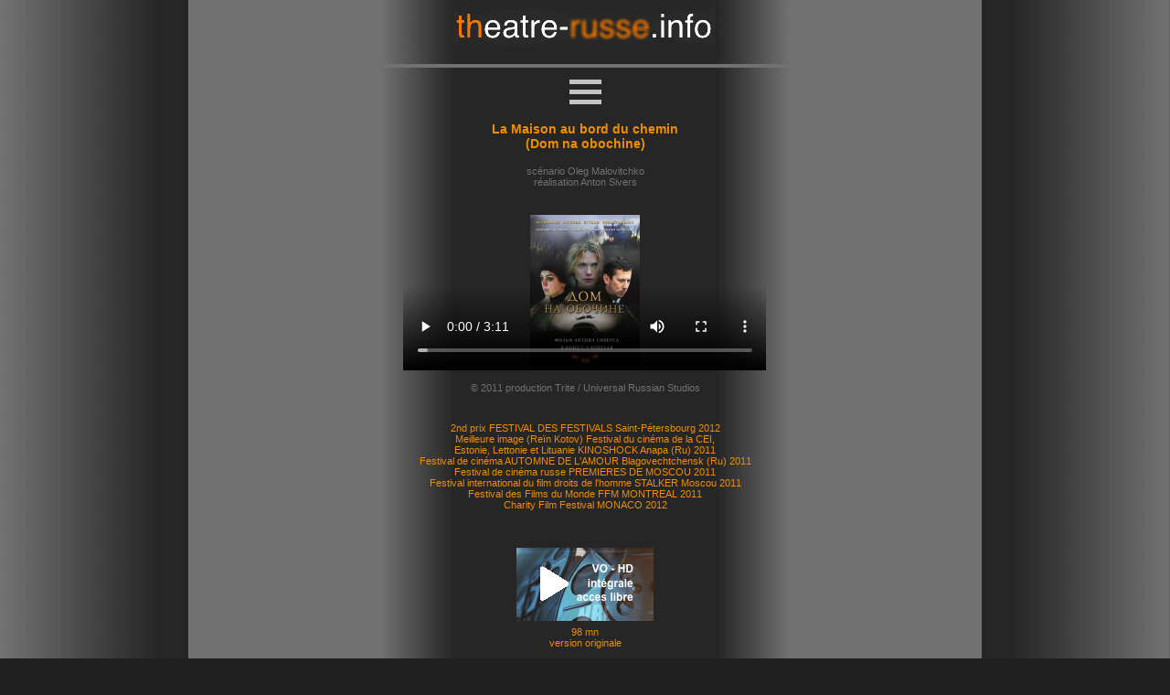

--- FILE ---
content_type: text/html
request_url: http://www.theatre-russe.info/pages/divers/aubord01v.htm
body_size: 3385
content:
<!DOCTYPE HTML PUBLIC "-//W3C//DTD HTML 4.01 Transitional//EN" "http://www.w3.org/TR/html4/loose.dtd">
<html>
<head>
  <meta http-equiv="Content-Type" content="text/html; charset=iso-8859-1">
  <title>cinema-russe : La Maison au bord du chemin (Dom na obochine) - version intégrale 98 mn</title>
  <meta name="Description" lang="fr-ca" content="Long métrage cinéma : scénario Oleg Malovitchko - réalisation Anton Sivers (2011)">
  <meta name="Keywords" lang="fr" content="casting, Tatiana TCHERKASSOVA, Andrei MERZLIKINE, Kristina KOUZMINA, Nikolai DOBRYNINE, Andrei NOSKOV, cinema, russe, contemporain, actuel, russian, soviétique, soviet, russie, russia, film, feature, movie, festival, kino, movie, projection, écran, toile, séance, long-métrage, court-métrage, 35 mm, fiction, documentaire, docu, doc, bande annonce, BA, sujet, télévision, tv, show, interview, entretien, production, DVD, distribution, company, réalisateur, musique, scénariste, régisseur, comédien, acteur, artiste, international film festival, sélection, grand, prix, césar, oscar, camera d'or, lion d'or, golden, lily, rencontre, culture, culturel, culturelle, france, francais, europe, europeen, europe de l'est, Est, union sovietique, urss, ex-urss, cei, c.e.i., cis, c.i.s., paris-moscou, moscou-paris, moskau, franco-russe, francorusse, bruxelles, cannes, honfleur, kiev, londres, moscou, paris, sochi, valence, varsovie, venise, weisbaden, zurich, gilles morel">
  <meta http-equiv="Content-Language" content="fr">
  <meta name="Date-Creation-yyyymmdd" content="20231228">
  <meta name="Publisher" content="Gilles Morel">
  <meta name="Author" lang="fr" content="theatre-russe.info - Gilles Morel">
  <meta name="Reply-to" content="contact@theatre-russe.fr">
  <meta name="Copyright" content="© Gilles Morel">
  <meta name="Abstract" content="theatre-russe.info">
  <meta name="Rating" content="General">
  <meta name="Distribution" content="Global">
  <meta name="Robots" content="index, follow">
  <meta name="Revisit-After" content="15 days">
<!--DEBUT META FB-->  
  <meta property="og:title" content="La Maison au bord du chemin (Dom na obochine) - version intégrale 98 mn" />
  <meta property="og:type" content="article" />
  <meta property="og:url" content="http://www.theatre-russe.fr/pages/divers/aubord01v.htm" />
  <meta property="og:description" content="Long métrage cinéma : scénario Oleg Malovitchko - réalisation Anton Sivers (2011)" />
  <meta property="og:image" content="http://www.theatre-russe.fr/pages/divers/photos/aubord01.jpg" />
<!--FIN META FB-->
  <style type="text/css">
<!--
body {
	margin-left: 0px;
	margin-top: 0px;
	margin-right: 0px;
	margin-bottom: 0px;
}
-->
  </style>
<!-- Mobile -->
    <meta name="viewport" content="width=device-width"/>
<!-- Mobile -->
  <link href="../../style.css" rel="stylesheet" type="text/css">

   <style>
/* Sidenav menu */
.sidenav {
  height: 100%;
  width: 182px;
  position: fixed;
  z-index: 1;
  top: 0;
  left: -250px;
  background-color: #D8D8D8;
  padding-top: 60px;
  transition: left 0.5s ease;
}

.sidenav ul {
  list-style-type: none;
  padding: 0;
  margin: 0;
}

/* Sidenav menu links */
.sidenav a {
  padding: 8px 8px 8px 10px;
  text-decoration: none;
  font-size: 25px;
  color: #727272;
  display: block;
  transition: 0.3s;
}

.sidenav a:hover {
  color: #111;
}

/* Active class */
.sidenav.active {
  left: 0;
}

/* Close btn */
.sidenav .close {
  position: absolute;
  top: 0;
  right: 25px;
  font-size: 36px;
}

.burger-icon span {
  display: block;
  width: 35px;
  height: 5px;
  background-color: #C4C4C4;
  margin: 6px 0;
}
  </style>
  
  <script>
  window.console = window.console || function(t) {};
</script>

  <script>
  if (document.location.search.match(/type=embed/gi)) {
    window.parent.postMessage("resize", "*");
  }
</script>
</head>

<body>
<center><table width="450" border="0" cellpadding="0" cellspacing="0">
<tr><td align="center">
<img src="../../images/videologo450.gif" width="450" height="74" border="0"></a>
</tr></td>

<center><table width="450" border="0" cellpadding="0" cellspacing="0">

<tr><td background="../../images/videofond450.gif" width="450">
	<div align="center">
		<p>
<div id="mySidenav" class="sidenav">
  <a id="closeBtn" href="#" class="close">&times;</a>
  <ul>
    <li><a href="http://www.theatre-russe.info/index.html">accueil</a></li>
    <li><a href="http://www.theatre-russe.info/pages/spectacles/spect_index.htm">scene</a></li>
    <li><a href="http://www.theatre-russe.info/pages/textes/texte_index.htm">texte</a></li>
    <li><a href="http://www.theatre-russe.info/pages/divers/movie_index.htm">film</a></li>
    <li><a href="http://www.theatre-russe.info/pages/webcams/camindex.htm">livecam</a></li>
  </ul>
</div>

<a href="#" id="openBtn">
  <span class="burger-icon">
    <span></span>
    <span></span>
    <span></span>
  </span>
</a>
    <script src="https://cpwebassets.codepen.io/assets/common/stopExecutionOnTimeout-1b93190375e9ccc259df3a57c1abc0e64599724ae30d7ea4c6877eb615f89387.js"></script>

      <script id="rendered-js" >
var sidenav = document.getElementById("mySidenav");
var openBtn = document.getElementById("openBtn");
var closeBtn = document.getElementById("closeBtn");

openBtn.onclick = openNav;
closeBtn.onclick = closeNav;

/* Set the width of the side navigation to 250px */
function openNav() {
  sidenav.classList.add("active");
}

/* Set the width of the side navigation to 0 */
function closeNav() {
  sidenav.classList.remove("active");
}
//# sourceURL=pen.js
    </script>
  </td></div>
</tr></td>

<tr><td background="../../images/videofond450.gif">
<div align="center"><p>
<span class="titre"><strong>La Maison au bord du chemin<br>(Dom na obochine)</strong></span><br><br>
<span class="texte">scénario Oleg Malovitchko<br>réalisation Anton Sivers</span>
<p><br>

<video controls poster="https://www.theatre-russe.info/pages/divers/aff_ocr/aubord01.jpeg" height="170">
<source src = "https://www.theatre-russe.info/pages/divers/videos/aubord01.mp4" type = "video/mp4">
</video>

<p>
<span class="texte">© 2011 production Trite / Universal Russian Studios</span><br><br><br>
<span class="textor">2nd prix FESTIVAL DES FESTIVALS Saint-Pétersbourg 2012<br>
Meilleure image (Reïn Kotov) Festival du cinéma de la CEI,<br>Estonie, Lettonie et Lituanie KINOSHOCK Anapa (Ru) 2011<br>
Festival de cinéma AUTOMNE DE L'AMOUR Blagovechtchensk (Ru) 2011<br>
Festival de cinéma russe PREMIERES DE MOSCOU 2011<br>
Festival international du film droits de l'homme STALKER Moscou 2011<br>
Festival des Films du Monde FFM MONTREAL 2011<br>
Charity Film Festival MONACO 2012<br><br>
</span>
</tr></td>
<!-- début youtube-->
<tr><td background="../../images/videofond450.gif" align="center">
	<br>
	<a href="https://ok.ru/videoembed/286779773279" target="_blank"><img src="../../images/youtube01.gif" height="86" border="0"></a>
	<br><span class="textor">98 mn<br>version originale</span>
	<!--<a href="https://api.synchroncode.com/embed/movie/34456" target="_blank"><img src="../../images/youtube01.gif" height="86" border="0"></a>-->
	<p>
</td></tr>
<!-- fin youtube-->
<!--debut videobas affiche-->
<tr><td align="center"  background="../../images/videobas450.gif"><p><img src="images/aubord01.gif" width="4" height="4" alt="ambivalence" border="0"></a>
<!-- fin videobas affiche-->
</tr></td>
<tr><td align="center">
<img src="../../images/videofooter450.gif" width="450" height="54" border="0">
</tr></td>
                <tr><td align="center">
            <span class="invisiblefond">le cinéma russe en vidéo par Gilles Morel depuis 2009 - tous droits réservés</span>              
                </td></tr>
</table></center>
<p>
<script defer src="https://static.cloudflareinsights.com/beacon.min.js/vcd15cbe7772f49c399c6a5babf22c1241717689176015" integrity="sha512-ZpsOmlRQV6y907TI0dKBHq9Md29nnaEIPlkf84rnaERnq6zvWvPUqr2ft8M1aS28oN72PdrCzSjY4U6VaAw1EQ==" data-cf-beacon='{"version":"2024.11.0","token":"c88dfc4ab75941a09cfc747fe1ed715d","r":1,"server_timing":{"name":{"cfCacheStatus":true,"cfEdge":true,"cfExtPri":true,"cfL4":true,"cfOrigin":true,"cfSpeedBrain":true},"location_startswith":null}}' crossorigin="anonymous"></script>
</body>
</html>

--- FILE ---
content_type: text/css
request_url: http://www.theatre-russe.info/style.css
body_size: 658
content:
@charset "ISO-8859-1";

/* CSS Document */

body	{ font-family: verdana; font-size: 10pt; background-color: #202020; background-image: url('images/fond.gif'); background-position: center; background-attachment: fixed; background-repeat: repeat-y; }

a.lienmenu:link 		{font-family: Arial, Helvetica, sans-serif;	font-size: 9px;	color: #202020;	text-decoration: none;}
a.lienmenu:visited 		{font-family: Arial, Helvetica, sans-serif;	font-size: 9px;	color: #202020;	text-decoration: none;}
a.lienmenu:hover 		{font-family: Arial, Helvetica, sans-serif;	font-size: 9px; color: #000B0B; background: #FABC7A; text-decoration: none;}
a.lienmenu:active 		{font-family: Arial, Helvetica, sans-serif;	font-size: 9px; color: #000B0B; background: #FABC7A; text-decoration: none;}
a.lienmenubg:link 		{font-family: Arial, Helvetica, sans-serif;	font-size: 13px;	color: #384D59;	text-decoration: none;}
a.lienmenubg:visited 	{font-family: Arial, Helvetica, sans-serif;	font-size: 13px;	color: #202020;	text-decoration: none;}
a.lienmenubg:hover 		{font-family: Arial, Helvetica, sans-serif;	font-size: 13px; color: #000B0B; background: #FABC7A; text-decoration: none;}
a.lienmenubg:active 	{font-family: Arial, Helvetica, sans-serif;	font-size: 13px; color: #000B0B; background: #FABC7A; text-decoration: none;}
a.lieninterne:link 		{font-family: Arial, Helvetica, sans-serif;	font-size: 9px;	color: #717C81; text-decoration: none;}
a.lieninterne:visited 	{font-family: Arial, Helvetica, sans-serif;	font-size: 9px;	color: #717C81;	text-decoration: none;}
a.lieninterne:hover 	{font-family: Arial, Helvetica, sans-serif;	font-size: 9px; color: #000B0B; background: #FABC7A; text-decoration: none;}
a.lieninterne:active 	{font-family: Arial, Helvetica, sans-serif;	font-size: 9px; color: #000B0B; background: #FABC7A; text-decoration: none;}
a.lienspe:link 			{font-family: Arial, Helvetica, sans-serif;	font-size: 14px;	color: #EE8E00; text-decoration: none;}
a.lienspe:visited 		{font-family: Arial, Helvetica, sans-serif;	font-size: 14px;	color: #EE8E00;	text-decoration: none;}
a.lienspe:hover 		{font-family: Arial, Helvetica, sans-serif;	font-size: 14px; color: #717C81; font-weight: bold; text-decoration: none;}
a.lienspe:active 		{font-family: Arial, Helvetica, sans-serif;	font-size: 14px; color: #717C81; font-weight: bold; text-decoration: none;}


.textemenu 				{font-family: Arial, Helvetica, sans-serif; font-size: 11px; color: #4C4C4C;}
.texte 					{font-family: Arial, Helvetica, sans-serif; font-size: 11px; color: #727272;}
.textor 				{font-family: Arial, Helvetica, sans-serif; font-size: 11px; color: #EE8E00;}
.textbl 				{font-family: Arial, Helvetica, sans-serif; font-size: 11px; color: #FFFFFF;}
.invisiblefond 			{font-family: Arial, Helvetica, sans-serif; font-size: 11px; color: #727272;}
.invisible 				{font-family: Arial, Helvetica, sans-serif; font-size: 11px; color: #DADADA;}
.invisible2 			{font-family: Arial, Helvetica, sans-serif; font-size: 11px; color: #262626;}
.textesmall				{font-family: Arial, Helvetica, sans-serif; font-size: 9px; color: #717C81;}
.textenoir 				{font-family: Arial, Helvetica, sans-serif; font-size: 11px; color: #000000;}
.bouton 				{font-family: Arial, Helvetica, sans-serif; font-size: 11px; color: #000000;}
.intro 					{font-family: Arial, Helvetica, sans-serif; font-size: 24px; color: #EE8E00;}
.introbl 				{font-family: Arial, Helvetica, sans-serif; font-size: 24px; color: #FFFFFF;}
.introb 				{font-family: Arial, Helvetica, sans-serif; font-size: 20px; color: #384D59;}
.titre 					{font-family: Arial, Helvetica, sans-serif; font-size: 14px; color: #EE8E00;}
.news 					{font-family: Arial, Helvetica, sans-serif; font-size: 14px; color: #FFFFFF;}
.titrev3or 				{font-family: Arial, Helvetica, sans-serif; font-size: 13px; color: #EE8E00;}
.titrev3bl 				{font-family: Arial, Helvetica, sans-serif; font-size: 13px; color: #FFFFFF;}
.titrev3br 				{font-family: Arial, Helvetica, sans-serif; font-size: 14px; color: #384D59;}
.soustitre 				{font-family: Arial, Helvetica, sans-serif; font-size: 13px; color: #000000;}
.texteheure 			{font-family: Arial, Helvetica, sans-serif; font-size: 14px; color: #EE8E00;}
.titresupor 			{font-family: Arial, Helvetica, sans-serif; font-size: 52px; color: #EE8E00;}